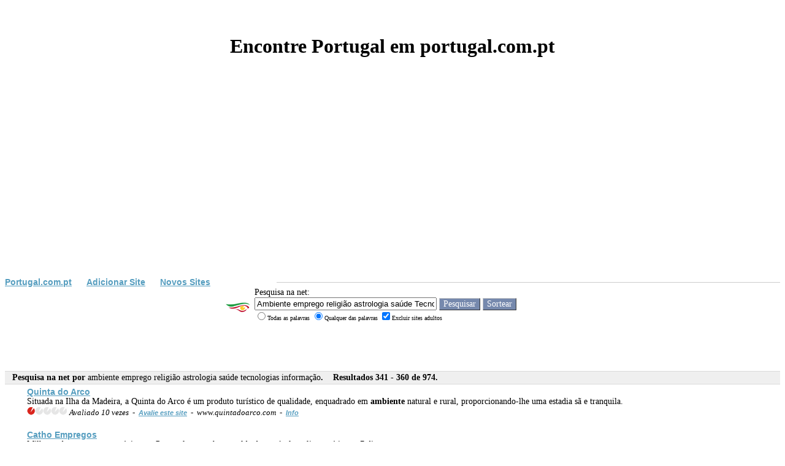

--- FILE ---
content_type: text/html
request_url: https://www.portugal.com.pt/default.asp?PagePosition=18&search=Ambiente+emprego+religi%E3o+astrologia+sa%FAde+Tecnologias+Informa%E7%E3o+&mode=qualquer&adulto=nao
body_size: 9325
content:



<html>
<head>

<meta name="description" content="Encontre Portugal em portugal.com.pt Pesquise em Portugal no portugal.com.pt ou adicione o seu site em Portugal (submissão instantânea e gratuita) ao directório e motor de busca portugal.com.pt .">
<meta name="keywords" content="Portugal, portugal, motor, busca, pesquisa, link, encontrar, pesquisar, sites, classificar, submissão, grátis, adicone, novo, motores de busca, www.portugal.com, lusofono, motor, motores busca pt, motores procura , adicionar site, português">

<meta name="verify-v1" content="P/c7XcBbrRroeGoZuSixWnZWfY6T7cb/i/L9FL1z+/U=" />
<meta http-equiv="content-type" content="text/html; charset=iso-8859-1">
<meta name="robots" content="index,follow">
<meta http-equiv="Content-Language" content="pt-PT">
<meta name="author" content="Encontre Portugal em portugal.com.pt">

	<meta name="viewport" content="width=device-width, height=device-height,, initial-scale=1, minimum-scale=1, maximum-scale=1, user-scalable=no" user-scalable="no" />
<link rel="shortcut icon" href="favicon.ico">

<base href="https://www.portugal.com.pt/"/>

<title>Encontre Portugal em portugal.com.pt - Pesquisa por: ambiente emprego religião astrologia saúde tecnologias informação</title>

<!-- Check the from is filled in correctly before submitting -->
<SCRIPT  language="JavaScript">
<!-- Hide from older browsers...
//Check the enquiry form is filled in correctly
function CheckForm () { 

	//If there is aproblem with the form then display an error
	if (document.frmInterSearch.search.value == "") {
msg = "\n\n\tIntroduza pelo menos uma palavra-chave."

alert(msg + "\n\n");

return false;
	}
	
	return true;
}

//Function to open pop up window
function openWin(theURL,winName,features) {
  	window.open(theURL,winName,'toolbar=0,location=0,status=0,menubar=0,scrollbars=0,resizable=0,width=350,height=330');
}
// -->
</script>
<SCRIPT>
<!--
var NE = (navigator.appName == "Netscape") ? 1 : 0;
if (NE) document.captureEvents(Event.DBLCLICK);
document.ondblclick = active;
function active() {
var buscapt = '';
buscapt  = (NE==0  && parseInt(navigator.appVersion)>=4) ? 
(document.selection.createRange().text) : (document.getSelection());
buscapt =escape(buscapt.replace(/(^\s+)|(\s+$)/g, '').replace(/\s{1,}/g,'+'));
if((buscapt.length>2) && (buscapt.length<16) && (buscapt!="Ambiente emprego religião astrologia saúde Tecnologias Informação ")){
portugal  = "/default.asp?mode=qualquer&submit=Pesquisar&adulto=nao&search=" + buscapt;
portugalcompt  = window.open(portugal + "", "_top");
setTimeout('portugalcompt.focus()', 100);
}}
//-->
</SCRIPT>


<style type="text/css">
<!--
td {
	font-family: Tahoma;
	font-size: 14px;
	font-style: normal;
	font-weight: normal;
	color: #000000;
	text-decoration: none;
}
a {
	font-family: verdana,arial,sans-serif;
	font-size: 14px;
	color: #559dbf;
	text-decoration: underline;
	font-weight: bold;
}
a:hover {
	font-family: verdana,arial,sans-serif;
	font-size: 14px;
	color: #559dbf;
	text-decoration: underline;
	font-weight: bold;
}
.text {
	font-family: Tahoma;
	font-size: 14px;
	font-style: normal;
	font-weight: normal;
	text-decoration: none;
}
.bold {
	font-family: Tahoma;
	font-size: 14px;
	font-style: bold;
	font-weight: normal;
	text-decoration: none;
}
.italic {
	font-family: Tahoma;
	font-size: 13px;
	font-style: italic;
	font-weight: normal;
	text-decoration: none;
}
.buttongrey {
	background-color: #7689AD;
	height: auto;
	width: auto;
	border-top: thin solid #CCCCCC;
	border-right: thin solid #333333;
	border-bottom: thin solid #333333;
	border-left: thin solid #CCCCCC;
	font-family: Tahoma;
	font-size: 14px;
	font-weight: normal;
	color: #FFFFFF;
	text-decoration: none;
}
-->
</style>

<style>
BODY { scrollbar-arrow-color: #FFFFFF; scrollbar-base-color: #7689AD; scrollbar-dark-shadow-color: #000000; scrollbar-face-color: #7689AD; scrollbar-highlight-color: #FFFFFF; scrollbar-shadow-color: #000000; }

</style>
<script data-ad-client="ca-pub-9792150841390233" async src="https://pagead2.googlesyndication.com/pagead/js/adsbygoogle.js"></script>
</head>

<body bgcolor="#FFffFF" text="#000000"  topmargin="0">

<div align="center" class="heading">
<br>
<br><font face=tahoma><h1>Encontre Portugal em portugal.com.pt</h1></font>


<br><br>

</div>
  <form method="get" name="frmInterSearch" action="/default.asp" onSubmit="return CheckForm();">
 
<table width="100%" border="0" cellspacing="0" cellpadding="0">
  <tr> 
    <td width="35%" rowspan="3"><strong><a href="/" rel="nofollow">Portugal.com.pt</a>&nbsp;&nbsp;&nbsp;&nbsp;&nbsp;&nbsp;<a href="/add_url_form.asp?new=site">Adicionar 
      Site</a>&nbsp;&nbsp;&nbsp;&nbsp;&nbsp;&nbsp;<a href="/default.asp?mode=new">Novos Sites</a></strong> </td>

    <td width="65%" height="6" ></td>
  </tr>
  <tr> 
    <td height="1" bgcolor="#CCCCCC" ></td>
  </tr>
  <tr> 
    <td height="5" ></td>
  </tr>
</table>
  <table cellpadding="0" cellspacing="0" width="90%" align="center">
    <tr> 
      <td height="61" width="30%" height="29" align="right" rowspan="3"><img src="/images/web_search.gif" align="absmiddle" alt="Encontre Portugal em portugal.com.pt - Pesquisa na net"> 
      </td>
      <td height="61"  align="right" rowspan="3">&nbsp;</td>
      <td class="text"  width="65%" valign="bottom"> Pesquisa na net: </td>
    </tr>
    <tr> 
      <td class="normal" height="2" width="70%"> 
<input type="TEXT" name="search" maxlength="50" size="35" value="Ambiente emprego religião astrologia saúde Tecnologias Informação ">
<input type="submit" value="Pesquisar" name="submit"  class="buttongrey">
<input type="submit" name="submit" value="Sortear"  class="buttongrey">
      </td>
    </tr>
    <tr> 
      <td class="text" height="29" width="70%" valign="top"><font size=1>
<input type="radio" name="mode" value="todas" >Todas as palavras 
<input type="radio" name="mode" value="qualquer"  CHECKED>Qualquer das palavras 
<INPUT type="checkbox" value="nao" name="adulto" checked>Excluir sites adultos
</td>
    </tr>
  </table></form>

<center><br>

</center><br><br>



<table cellSpacing="0" cellPadding="0" width="100%" border="0" id="table1" style="border-collapse: collapse" bordercolor="#111111">
<tr> 
<td colspan="2" vAlign="top" bgcolor="#FFFFFF"><table width="100%" border="0" cellpadding="0" cellspacing="0" bgcolor="#DADADA">
<tr> 
<td height="1"></td>
</tr>
 </table></td>
</tr>
<tr bgcolor="#EFEFEF"> 
<td height="20" colspan="2"><strong>&nbsp;&nbsp;

 	     Pesquisa na net por <span class="bold">ambiente emprego religião astrologia saúde tecnologias informação</span>. &nbsp;&nbsp;&nbsp;Resultados 341 - 360 de 974.
</strong></td>
</tr>
<tr> 
<td colspan="2" vAlign="top" bgcolor="#FFFFFF"><table width="100%" border="0" cellpadding="0" cellspacing="0" bgcolor="#DADADA">
<tr> 
<td height="1"></td>
</tr>
</table></td>
</tr>
</table>
	

	<table width="95%" border="0" cellspacing="1" cellpadding="1" align="center">
	 <tr>
	  <td class="text" valign=top align=left>
<script type="text/javascript" src="/preview.js"></script><link href="/preview_yellow.css" rel="stylesheet" type="text/css"><div id="popupdiv_top"><div id="top_top"></div><div id="top_bottom"></div></div><div id="popupdiv_bottom"><div id="bottom_top"></div><div id="bottom_bottom"></div></div>

<table border=0 width=100% cellspacing=1><tr><td class="text"><a href="/visitar.asp?SiteID=4304" target="_blank" rel="nofollow">Quinta do Arco</a>
<br>
Situada na Ilha da Madeira, a Quinta do Arco é um produto turístico de qualidade, enquadrado em <b>ambiente</b> natural e rural, proporcionando-lhe uma estadia sã e tranquila.
<br>
<span class="italic"><img src="/images/1_star_rating.gif" width="66" height="14" alt="1 pontos"> Avaliado 10 vezes&nbsp;&nbsp;-&nbsp;&nbsp;<a href="JavaScript:openWin('/avaliar.asp?SiteID=4304','rate_site')" style="font-size:11; font-style: italic;"  rel="nofollow">Avalie este site</a>&nbsp;&nbsp;-&nbsp;&nbsp;www.quintadoarco.com&nbsp;&nbsp;-&nbsp;&nbsp;<a href="/informacoes.asp?siteid=4304" style="font-size:11; font-style: italic;">Info</a></span>
<br><br></td></tr></table>
<table border=0 width=100% cellspacing=1><tr><td class="text"><a href="/visitar.asp?SiteID=6950" target="_blank" rel="nofollow">Catho <b>Emprego</b>s</a>
<br>
Milhares de <b>emprego</b>s e estágios em Portugal, preencha o molde de currículo onlin e grátis por 7 dias.
<br>
<span class="italic"><img src="/images/1_star_rating.gif" width="66" height="14" alt="1 pontos"> Avaliado 10 vezes&nbsp;&nbsp;-&nbsp;&nbsp;<a href="JavaScript:openWin('/avaliar.asp?SiteID=6950','rate_site')" style="font-size:11; font-style: italic;"  rel="nofollow">Avalie este site</a>&nbsp;&nbsp;-&nbsp;&nbsp;www.empregosportugalpt.rg3.net&nbsp;&nbsp;-&nbsp;&nbsp;<a href="/informacoes.asp?siteid=6950" style="font-size:11; font-style: italic;">Info</a></span>
<br><br></td></tr></table>
<table border=0 width=100% cellspacing=1><tr><td class="text"><a href="/visitar.asp?SiteID=14373" target="_blank" rel="nofollow">Portal HACCP - Portal de Segurança Alimentar</a>
<br>
O Portal HACCP é o primeiro portal sobre segurança alimentar e pretende centralizar toda a <b>informação</b> necessária ao bom funcionamento do sector alimentar. Legislação, Conteudos, Regulamentos,Normas...
<br>
<span class="italic"><img src="/images/1_star_rating.gif" width="66" height="14" alt="1 pontos"> Avaliado 10 vezes&nbsp;&nbsp;-&nbsp;&nbsp;<a href="JavaScript:openWin('/avaliar.asp?SiteID=14373','rate_site')" style="font-size:11; font-style: italic;"  rel="nofollow">Avalie este site</a>&nbsp;&nbsp;-&nbsp;&nbsp;www.segurancalimentar.com&nbsp;&nbsp;-&nbsp;&nbsp;<a href="/informacoes.asp?siteid=14373" style="font-size:11; font-style: italic;">Info</a></span>
<br><br></td></tr></table>
<table border=0 width=100% cellspacing=1><tr><td class="text"><a href="/visitar.asp?SiteID=11534" target="_blank" rel="nofollow">Forum - Portal HACCP - Portal de Segurança Aliment</a>
<br>
Este fórum foi criado com o intuito de debater todos e quaisquer assuntos no âmbito da Segurança Alimentar. 
<br>
<span class="italic"><img src="/images/1_star_rating.gif" width="66" height="14" alt="1 pontos"> Avaliado 7 vezes&nbsp;&nbsp;-&nbsp;&nbsp;<a href="JavaScript:openWin('/avaliar.asp?SiteID=11534','rate_site')" style="font-size:11; font-style: italic;"  rel="nofollow">Avalie este site</a>&nbsp;&nbsp;-&nbsp;&nbsp;www.segurancalimentar.com/phpbb/index.php&nbsp;&nbsp;-&nbsp;&nbsp;<a href="/informacoes.asp?siteid=11534" style="font-size:11; font-style: italic;">Info</a></span>
<br><br></td></tr></table>
<table border=0 width=100% cellspacing=1><tr><td class="text"><a href="/visitar.asp?SiteID=21784" target="_blank" rel="nofollow">La Pizza Loca - Rodizio de Pizzas e Massas</a>
<br>
O Restaurante La Pizza Loca - Rodizio de Pizzas e Massas está situado em Vilamoura, no Algarve. Um serviço rápido e variado, um <b>ambiente</b> muito festivo, para festejos de grupos, jantares romanticos,etc
<br>
<span class="italic"><img src="/images/1_star_rating.gif" width="66" height="14" alt="1 pontos"> Avaliado 7 vezes&nbsp;&nbsp;-&nbsp;&nbsp;<a href="JavaScript:openWin('/avaliar.asp?SiteID=21784','rate_site')" style="font-size:11; font-style: italic;"  rel="nofollow">Avalie este site</a>&nbsp;&nbsp;-&nbsp;&nbsp;www.lapizzaloca.pt&nbsp;&nbsp;-&nbsp;&nbsp;<a href="/informacoes.asp?siteid=21784" style="font-size:11; font-style: italic;">Info</a></span>
<br><br></td></tr></table>
<table border=0 width=100% cellspacing=1><tr><td class="text"><a href="/visitar.asp?SiteID=6115" target="_blank" rel="nofollow">Quinta da Azenha, Actividades Hoteleiras, Lda.</a>
<br>
Com capacidade para 1200 pessoas, a Quinta da Azenha dispõe de várias salas decoradas de forma a proporcionar o <b>ambiente</b> que desejar.
<br>
<span class="italic"><img src="/images/1_star_rating.gif" width="66" height="14" alt="1 pontos"> Avaliado 6 vezes&nbsp;&nbsp;-&nbsp;&nbsp;<a href="JavaScript:openWin('/avaliar.asp?SiteID=6115','rate_site')" style="font-size:11; font-style: italic;"  rel="nofollow">Avalie este site</a>&nbsp;&nbsp;-&nbsp;&nbsp;www.quintadazenha.pt/&nbsp;&nbsp;-&nbsp;&nbsp;<a href="/informacoes.asp?siteid=6115" style="font-size:11; font-style: italic;">Info</a></span>
<br><br></td></tr></table>
<table border=0 width=100% cellspacing=1><tr><td class="text"><a href="/visitar.asp?SiteID=12148" target="_blank" rel="nofollow">RECRUTAMOS COMERCIAIS TELECOMUNICAÇÕES PORTO</a>
<br>
Recrutamos Comerciais Para Entrada imediata para Empresa do Grupo Sonaecom. Oferecemos Contrato de Trabalho, todas as regalias,Base + Prémios, optimo <b>Ambiente</b> trabalho, 17 anos ao 50 anos.FULL-TIME 
<br>
<span class="italic"><img src="/images/1_star_rating.gif" width="66" height="14" alt="1 pontos"> Avaliado 4 vezes&nbsp;&nbsp;-&nbsp;&nbsp;<a href="JavaScript:openWin('/avaliar.asp?SiteID=12148','rate_site')" style="font-size:11; font-style: italic;"  rel="nofollow">Avalie este site</a>&nbsp;&nbsp;-&nbsp;&nbsp;www.eusei.com/pessoal/empregocomercial_.html&nbsp;&nbsp;-&nbsp;&nbsp;<a href="/informacoes.asp?siteid=12148" style="font-size:11; font-style: italic;">Info</a></span>
<br><br></td></tr></table>
<table border=0 width=100% cellspacing=1><tr><td class="text"><a href="/visitar.asp?SiteID=28597" target="_blank" rel="nofollow">ABC das Empresas – Panda Empresas – Directório de </a>
<br>
O ABC de Empresas. Finalmente um site de empresas para todos nós. Procurar Empresas e Publicitar Empresas Grátis. Destaques Publicitários. Criação de Logótipos e Criação de Sites para Empresas. Jogos.
<br>
<span class="italic"><img src="/images/1_star_rating.gif" width="66" height="14" alt="1 pontos"> Avaliado 4 vezes&nbsp;&nbsp;-&nbsp;&nbsp;<a href="JavaScript:openWin('/avaliar.asp?SiteID=28597','rate_site')" style="font-size:11; font-style: italic;"  rel="nofollow">Avalie este site</a>&nbsp;&nbsp;-&nbsp;&nbsp;www.pandaempresas.com&nbsp;&nbsp;-&nbsp;&nbsp;<a href="/informacoes.asp?siteid=28597" style="font-size:11; font-style: italic;">Info</a></span>
<br><br></td></tr></table>
<table border=0 width=100% cellspacing=1><tr><td class="text"><a href="/visitar.asp?SiteID=4924" target="_blank" rel="nofollow">Contra a homofobia</a>
<br>
Página de <b>informação</b> e denúncia contra a homofobia
<br>
<span class="italic"><img src="/images/1_star_rating.gif" width="66" height="14" alt="1 pontos"> Avaliado 3 vezes&nbsp;&nbsp;-&nbsp;&nbsp;<a href="JavaScript:openWin('/avaliar.asp?SiteID=4924','rate_site')" style="font-size:11; font-style: italic;"  rel="nofollow">Avalie este site</a>&nbsp;&nbsp;-&nbsp;&nbsp;homepage.oninet.pt/048nbr/index.html&nbsp;&nbsp;-&nbsp;&nbsp;<a href="/informacoes.asp?siteid=4924" style="font-size:11; font-style: italic;">Info</a></span>
<br><br></td></tr></table>
<table border=0 width=100% cellspacing=1><tr><td class="text"><a href="/visitar.asp?SiteID=10636" target="_blank" rel="nofollow">Memorandum - Negócios e Economia Informática</a>
<br>
Memorandum - Soluções de gestào documental que integram informaçào de imprensa, rádio, televisào e internet numa plataforma única, acessível através de software personalizado ou de internet. - Negócios e Economia Informática
<br>
<span class="italic"><img src="/images/1_star_rating.gif" width="66" height="14" alt="1 pontos"> Avaliado 3 vezes&nbsp;&nbsp;-&nbsp;&nbsp;<a href="JavaScript:openWin('/avaliar.asp?SiteID=10636','rate_site')" style="font-size:11; font-style: italic;"  rel="nofollow">Avalie este site</a>&nbsp;&nbsp;-&nbsp;&nbsp;www.memorandum.pt&nbsp;&nbsp;-&nbsp;&nbsp;<a href="/informacoes.asp?siteid=10636" style="font-size:11; font-style: italic;">Info</a></span>
<br><br></td></tr></table>
<table border=0 width=100% cellspacing=1><tr><td class="text"><a href="/visitar.asp?SiteID=5535" target="_blank" rel="nofollow">Ficção na Ciência e na <b>Religião</b></a>
<br>
Ficção na Ciência e na <b>Religião</b> - Vários assuntos sobre o Universo
<br>
<span class="italic"><img src="/images/1_star_rating.gif" width="66" height="14" alt="1 pontos"> Avaliado 2 vezes&nbsp;&nbsp;-&nbsp;&nbsp;<a href="JavaScript:openWin('/avaliar.asp?SiteID=5535','rate_site')" style="font-size:11; font-style: italic;"  rel="nofollow">Avalie este site</a>&nbsp;&nbsp;-&nbsp;&nbsp;edu-silva.com/&nbsp;&nbsp;-&nbsp;&nbsp;<a href="/informacoes.asp?siteid=5535" style="font-size:11; font-style: italic;">Info</a></span>
<br><br></td></tr></table>
<table border=0 width=100% cellspacing=1><tr><td class="text"><a href="/visitar.asp?SiteID=20922" target="_blank" rel="nofollow">anuncios <b>emprego</b></a>
<br>
Anúncios de <b>emprego</b>, imóveis, veículos e muito mais
<br>
<span class="italic"><img src="/images/1_star_rating.gif" width="66" height="14" alt="1 pontos"> Avaliado 2 vezes&nbsp;&nbsp;-&nbsp;&nbsp;<a href="JavaScript:openWin('/avaliar.asp?SiteID=20922','rate_site')" style="font-size:11; font-style: italic;"  rel="nofollow">Avalie este site</a>&nbsp;&nbsp;-&nbsp;&nbsp;www.adoos.pt&nbsp;&nbsp;-&nbsp;&nbsp;<a href="/informacoes.asp?siteid=20922" style="font-size:11; font-style: italic;">Info</a></span>
<br><br></td></tr></table>
<table border=0 width=100% cellspacing=1><tr><td class="text"><a href="/visitar.asp?SiteID=18210" target="_blank" rel="nofollow">cantamebocaina</a>
<br>
video audio, <b>saúde</b>, video, audio, marketing, canta, encanta,voz, canta-mebocaina,garganta,voz rouca, rouquidão,canta mebocaina,  publicidade, grito, mebocaina,
<br>
<span class="italic"><img src="/images/1_star_rating.gif" width="66" height="14" alt="1 pontos"> Avaliado 1 vezes&nbsp;&nbsp;-&nbsp;&nbsp;<a href="JavaScript:openWin('/avaliar.asp?SiteID=18210','rate_site')" style="font-size:11; font-style: italic;"  rel="nofollow">Avalie este site</a>&nbsp;&nbsp;-&nbsp;&nbsp;cantamebocaina.blogspot.com/&nbsp;&nbsp;-&nbsp;&nbsp;<a href="/informacoes.asp?siteid=18210" style="font-size:11; font-style: italic;">Info</a></span>
<br><br></td></tr></table>
<table border=0 width=100% cellspacing=1><tr><td class="text"><a href="/visitar.asp?SiteID=38657" target="_blank" rel="nofollow">Portal Phoenix</a>
<br>
O seu Portal de serviços e entretenimentos gratuitos!
<br>
<span class="italic"><img src="/images/1_star_rating.gif" width="66" height="14" alt="1 pontos"> Avaliado 1 vezes&nbsp;&nbsp;-&nbsp;&nbsp;<a href="JavaScript:openWin('/avaliar.asp?SiteID=38657','rate_site')" style="font-size:11; font-style: italic;"  rel="nofollow">Avalie este site</a>&nbsp;&nbsp;-&nbsp;&nbsp;portalphoenix.webng.com&nbsp;&nbsp;-&nbsp;&nbsp;<a href="/informacoes.asp?siteid=38657" style="font-size:11; font-style: italic;">Info</a></span>
<br><br></td></tr></table>
<table border=0 width=100% cellspacing=1><tr><td class="text"><a href="/visitar.asp?SiteID=10650" target="_blank" rel="nofollow">Imokapa - Braga Negócios e Economia;Software Setores</a>
<br>
Imokapa - Portal do comércio da cidade de Braga. Representa as lojas comerciais situadas no centro da cidade. - Braga Negócios e Economia;Software Setores
<br>
<span class="italic"><img src="/images/0_star_rating.gif" width="66" height="14" alt="0 pontos"> Avaliado 5 vezes&nbsp;&nbsp;-&nbsp;&nbsp;<a href="JavaScript:openWin('/avaliar.asp?SiteID=10650','rate_site')" style="font-size:11; font-style: italic;"  rel="nofollow">Avalie este site</a>&nbsp;&nbsp;-&nbsp;&nbsp;www.imokapa.com&nbsp;&nbsp;-&nbsp;&nbsp;<a href="/informacoes.asp?siteid=10650" style="font-size:11; font-style: italic;">Info</a></span>
<br><br></td></tr></table>
<table border=0 width=100% cellspacing=1><tr><td class="text"><a href="/visitar.asp?SiteID=6430" target="_blank" rel="nofollow">A 67/98 – Controlo e Formação em Qualidade Aliment</a>
<br>
A 67/98 – Controlo e Formação em Qualidade Alimentar, Lda foi fundada em 2001. Somos uma empresa de prestação de serviços de consultoria, apoio técnico e formação para empresas
<br>
<span class="italic"><img src="/images/0_star_rating.gif" width="66" height="14" alt="0 pontos"> Avaliado 4 vezes&nbsp;&nbsp;-&nbsp;&nbsp;<a href="JavaScript:openWin('/avaliar.asp?SiteID=6430','rate_site')" style="font-size:11; font-style: italic;"  rel="nofollow">Avalie este site</a>&nbsp;&nbsp;-&nbsp;&nbsp;www.67-98.com&nbsp;&nbsp;-&nbsp;&nbsp;<a href="/informacoes.asp?siteid=6430" style="font-size:11; font-style: italic;">Info</a></span>
<br><br></td></tr></table>
<table border=0 width=100% cellspacing=1><tr><td class="text"><a href="/visitar.asp?SiteID=7391" target="_blank" rel="nofollow">Óleotorres-Recolha oleos vegetais alimentares</a>
<br>
Óleotorres, licenciada pelo Instituto dos Residuos,  faz recolha, reciclagem e tratamento de óleos  vegetais e alimentares usados.
<br>
<span class="italic"><img src="/images/0_star_rating.gif" width="66" height="14" alt="0 pontos"> Avaliado 3 vezes&nbsp;&nbsp;-&nbsp;&nbsp;<a href="JavaScript:openWin('/avaliar.asp?SiteID=7391','rate_site')" style="font-size:11; font-style: italic;"  rel="nofollow">Avalie este site</a>&nbsp;&nbsp;-&nbsp;&nbsp;www.oleotorres.pt&nbsp;&nbsp;-&nbsp;&nbsp;<a href="/informacoes.asp?siteid=7391" style="font-size:11; font-style: italic;">Info</a></span>
<br><br></td></tr></table>
<table border=0 width=100% cellspacing=1><tr><td class="text"><a href="/visitar.asp?SiteID=40976" target="_blank" rel="nofollow">pharmaceutico</a>
<br>
saude
<br>
<span class="italic"><img src="/images/0_star_rating.gif" width="66" height="14" alt="0 pontos"> Avaliado 3 vezes&nbsp;&nbsp;-&nbsp;&nbsp;<a href="JavaScript:openWin('/avaliar.asp?SiteID=40976','rate_site')" style="font-size:11; font-style: italic;"  rel="nofollow">Avalie este site</a>&nbsp;&nbsp;-&nbsp;&nbsp;pharmaceutico.wordpress.com/&nbsp;&nbsp;-&nbsp;&nbsp;<a href="/informacoes.asp?siteid=40976" style="font-size:11; font-style: italic;">Info</a></span>
<br><br></td></tr></table>
<table border=0 width=100% cellspacing=1><tr><td class="text"><a href="/visitar.asp?SiteID=11406" target="_blank" rel="nofollow">Ansiães Aventura</a>
<br>
Blog dedicado ao <b>Ambiente</b>, Turismo e Aventura (particularmente ao BTT) em Carrazeda de Ansiães, Trás os Montes 
<br>
<span class="italic"><img src="/images/0_star_rating.gif" width="66" height="14" alt="0 pontos"> Avaliado 1 vezes&nbsp;&nbsp;-&nbsp;&nbsp;<a href="JavaScript:openWin('/avaliar.asp?SiteID=11406','rate_site')" style="font-size:11; font-style: italic;"  rel="nofollow">Avalie este site</a>&nbsp;&nbsp;-&nbsp;&nbsp;ansiaes-aventura.blogspot.com/&nbsp;&nbsp;-&nbsp;&nbsp;<a href="/informacoes.asp?siteid=11406" style="font-size:11; font-style: italic;">Info</a></span>
<br><br></td></tr></table>
<table border=0 width=100% cellspacing=1><tr><td class="text"><a href="/visitar.asp?SiteID=13638" target="_blank" rel="nofollow">Bioquimica</a>
<br>
Página dedicada à ciência, principalmente à área da bioquímica incluída nas análises clínicas e na <b>saúde</b>.
<br>
<span class="italic"><img src="/images/0_star_rating.gif" width="66" height="14" alt="0 pontos"> Avaliado 1 vezes&nbsp;&nbsp;-&nbsp;&nbsp;<a href="JavaScript:openWin('/avaliar.asp?SiteID=13638','rate_site')" style="font-size:11; font-style: italic;"  rel="nofollow">Avalie este site</a>&nbsp;&nbsp;-&nbsp;&nbsp;bioquimica.blog.com&nbsp;&nbsp;-&nbsp;&nbsp;<a href="/informacoes.asp?siteid=13638" style="font-size:11; font-style: italic;">Info</a></span>
<br><br></td></tr></table>
	    </td>
<td align=center>
<br>



</td>

	  </tr>
	</table>
	<table width="100%" border="0" cellspacing="0" cellpadding="0" align="center">
 	  <tr>
 	    <td>
<table width="100%" border="0" cellpadding="0" cellspacing="0">
  <tr>
    <td width="50%" align="center"  class="text">
Página de Resultados:&nbsp;&nbsp;
 <a href="default.asp?PagePosition=17&search=ambiente+emprego+religi%E3o+astrologia+sa%FAde+tecnologias+informa%E7%E3o&mode=qualquer&adulto=nao" target="_self">&lt;&lt;&nbsp;Anterior</a>&nbsp; 
     &nbsp;<a href="default.asp?PagePosition=1&search=ambiente+emprego+religi%E3o+astrologia+sa%FAde+tecnologias+informa%E7%E3o&mode=qualquer&adulto=nao" target="_self">1</a>&nbsp; 
     &nbsp;<a href="default.asp?PagePosition=2&search=ambiente+emprego+religi%E3o+astrologia+sa%FAde+tecnologias+informa%E7%E3o&mode=qualquer&adulto=nao" target="_self">2</a>&nbsp; 
     &nbsp;<a href="default.asp?PagePosition=3&search=ambiente+emprego+religi%E3o+astrologia+sa%FAde+tecnologias+informa%E7%E3o&mode=qualquer&adulto=nao" target="_self">3</a>&nbsp; 
     &nbsp;<a href="default.asp?PagePosition=4&search=ambiente+emprego+religi%E3o+astrologia+sa%FAde+tecnologias+informa%E7%E3o&mode=qualquer&adulto=nao" target="_self">4</a>&nbsp; 
     &nbsp;<a href="default.asp?PagePosition=5&search=ambiente+emprego+religi%E3o+astrologia+sa%FAde+tecnologias+informa%E7%E3o&mode=qualquer&adulto=nao" target="_self">5</a>&nbsp; 
     &nbsp;<a href="default.asp?PagePosition=6&search=ambiente+emprego+religi%E3o+astrologia+sa%FAde+tecnologias+informa%E7%E3o&mode=qualquer&adulto=nao" target="_self">6</a>&nbsp; 
     &nbsp;<a href="default.asp?PagePosition=7&search=ambiente+emprego+religi%E3o+astrologia+sa%FAde+tecnologias+informa%E7%E3o&mode=qualquer&adulto=nao" target="_self">7</a>&nbsp; 
     &nbsp;<a href="default.asp?PagePosition=8&search=ambiente+emprego+religi%E3o+astrologia+sa%FAde+tecnologias+informa%E7%E3o&mode=qualquer&adulto=nao" target="_self">8</a>&nbsp; 
     &nbsp;<a href="default.asp?PagePosition=9&search=ambiente+emprego+religi%E3o+astrologia+sa%FAde+tecnologias+informa%E7%E3o&mode=qualquer&adulto=nao" target="_self">9</a>&nbsp; 
     &nbsp;<a href="default.asp?PagePosition=10&search=ambiente+emprego+religi%E3o+astrologia+sa%FAde+tecnologias+informa%E7%E3o&mode=qualquer&adulto=nao" target="_self">10</a>&nbsp; 
     &nbsp;<a href="default.asp?PagePosition=11&search=ambiente+emprego+religi%E3o+astrologia+sa%FAde+tecnologias+informa%E7%E3o&mode=qualquer&adulto=nao" target="_self">11</a>&nbsp; 
     &nbsp;<a href="default.asp?PagePosition=12&search=ambiente+emprego+religi%E3o+astrologia+sa%FAde+tecnologias+informa%E7%E3o&mode=qualquer&adulto=nao" target="_self">12</a>&nbsp; 
     &nbsp;<a href="default.asp?PagePosition=13&search=ambiente+emprego+religi%E3o+astrologia+sa%FAde+tecnologias+informa%E7%E3o&mode=qualquer&adulto=nao" target="_self">13</a>&nbsp; 
     &nbsp;<a href="default.asp?PagePosition=14&search=ambiente+emprego+religi%E3o+astrologia+sa%FAde+tecnologias+informa%E7%E3o&mode=qualquer&adulto=nao" target="_self">14</a>&nbsp; 
     &nbsp;<a href="default.asp?PagePosition=15&search=ambiente+emprego+religi%E3o+astrologia+sa%FAde+tecnologias+informa%E7%E3o&mode=qualquer&adulto=nao" target="_self">15</a>&nbsp; 
     &nbsp;<a href="default.asp?PagePosition=16&search=ambiente+emprego+religi%E3o+astrologia+sa%FAde+tecnologias+informa%E7%E3o&mode=qualquer&adulto=nao" target="_self">16</a>&nbsp; 
     &nbsp;<a href="default.asp?PagePosition=17&search=ambiente+emprego+religi%E3o+astrologia+sa%FAde+tecnologias+informa%E7%E3o&mode=qualquer&adulto=nao" target="_self">17</a>&nbsp; 
     18
     &nbsp;<a href="default.asp?PagePosition=19&search=ambiente+emprego+religi%E3o+astrologia+sa%FAde+tecnologias+informa%E7%E3o&mode=qualquer&adulto=nao" target="_self">19</a>&nbsp; 
     &nbsp;<a href="default.asp?PagePosition=20&search=ambiente+emprego+religi%E3o+astrologia+sa%FAde+tecnologias+informa%E7%E3o&mode=qualquer&adulto=nao" target="_self">20</a>&nbsp; 
     &nbsp;<a href="default.asp?PagePosition=21&search=ambiente+emprego+religi%E3o+astrologia+sa%FAde+tecnologias+informa%E7%E3o&mode=qualquer&adulto=nao" target="_self">21</a>&nbsp; 
     &nbsp;<a href="default.asp?PagePosition=22&search=ambiente+emprego+religi%E3o+astrologia+sa%FAde+tecnologias+informa%E7%E3o&mode=qualquer&adulto=nao" target="_self">22</a>&nbsp; 
     &nbsp;<a href="default.asp?PagePosition=23&search=ambiente+emprego+religi%E3o+astrologia+sa%FAde+tecnologias+informa%E7%E3o&mode=qualquer&adulto=nao" target="_self">23</a>&nbsp; 
     &nbsp;<a href="default.asp?PagePosition=24&search=ambiente+emprego+religi%E3o+astrologia+sa%FAde+tecnologias+informa%E7%E3o&mode=qualquer&adulto=nao" target="_self">24</a>&nbsp; 
     &nbsp;<a href="default.asp?PagePosition=25&search=ambiente+emprego+religi%E3o+astrologia+sa%FAde+tecnologias+informa%E7%E3o&mode=qualquer&adulto=nao" target="_self">25</a>&nbsp; 
     &nbsp;<a href="default.asp?PagePosition=26&search=ambiente+emprego+religi%E3o+astrologia+sa%FAde+tecnologias+informa%E7%E3o&mode=qualquer&adulto=nao" target="_self">26</a>&nbsp; 
     &nbsp;<a href="default.asp?PagePosition=27&search=ambiente+emprego+religi%E3o+astrologia+sa%FAde+tecnologias+informa%E7%E3o&mode=qualquer&adulto=nao" target="_self">27</a>&nbsp; 
     &nbsp;<a href="default.asp?PagePosition=28&search=ambiente+emprego+religi%E3o+astrologia+sa%FAde+tecnologias+informa%E7%E3o&mode=qualquer&adulto=nao" target="_self">28</a>&nbsp; 
     &nbsp;<a href="default.asp?PagePosition=29&search=ambiente+emprego+religi%E3o+astrologia+sa%FAde+tecnologias+informa%E7%E3o&mode=qualquer&adulto=nao" target="_self">29</a>&nbsp; 
     &nbsp;<a href="default.asp?PagePosition=30&search=ambiente+emprego+religi%E3o+astrologia+sa%FAde+tecnologias+informa%E7%E3o&mode=qualquer&adulto=nao" target="_self">30</a>&nbsp; 
     &nbsp;<a href="default.asp?PagePosition=31&search=ambiente+emprego+religi%E3o+astrologia+sa%FAde+tecnologias+informa%E7%E3o&mode=qualquer&adulto=nao" target="_self">31</a>&nbsp; 
     &nbsp;<a href="default.asp?PagePosition=32&search=ambiente+emprego+religi%E3o+astrologia+sa%FAde+tecnologias+informa%E7%E3o&mode=qualquer&adulto=nao" target="_self">32</a>&nbsp; 
     &nbsp;<a href="default.asp?PagePosition=33&search=ambiente+emprego+religi%E3o+astrologia+sa%FAde+tecnologias+informa%E7%E3o&mode=qualquer&adulto=nao" target="_self">33</a>&nbsp; 
     &nbsp;<a href="default.asp?PagePosition=34&search=ambiente+emprego+religi%E3o+astrologia+sa%FAde+tecnologias+informa%E7%E3o&mode=qualquer&adulto=nao" target="_self">34</a>&nbsp; 
     &nbsp;<a href="default.asp?PagePosition=35&search=ambiente+emprego+religi%E3o+astrologia+sa%FAde+tecnologias+informa%E7%E3o&mode=qualquer&adulto=nao" target="_self">35</a>&nbsp; 
     &nbsp;<a href="default.asp?PagePosition=36&search=ambiente+emprego+religi%E3o+astrologia+sa%FAde+tecnologias+informa%E7%E3o&mode=qualquer&adulto=nao" target="_self">36</a>&nbsp; 
     &nbsp;<a href="default.asp?PagePosition=37&search=ambiente+emprego+religi%E3o+astrologia+sa%FAde+tecnologias+informa%E7%E3o&mode=qualquer&adulto=nao" target="_self">37</a>&nbsp; 
     &nbsp;<a href="default.asp?PagePosition=38&search=ambiente+emprego+religi%E3o+astrologia+sa%FAde+tecnologias+informa%E7%E3o&mode=qualquer&adulto=nao" target="_self">38</a>&nbsp; 
     &nbsp;<a href="default.asp?PagePosition=39&search=ambiente+emprego+religi%E3o+astrologia+sa%FAde+tecnologias+informa%E7%E3o&mode=qualquer&adulto=nao" target="_self">39</a>&nbsp; 
     &nbsp;<a href="default.asp?PagePosition=40&search=ambiente+emprego+religi%E3o+astrologia+sa%FAde+tecnologias+informa%E7%E3o&mode=qualquer&adulto=nao" target="_self">40</a>&nbsp; 
     &nbsp;<a href="default.asp?PagePosition=41&search=ambiente+emprego+religi%E3o+astrologia+sa%FAde+tecnologias+informa%E7%E3o&mode=qualquer&adulto=nao" target="_self">41</a>&nbsp; 
     &nbsp;<a href="default.asp?PagePosition=42&search=ambiente+emprego+religi%E3o+astrologia+sa%FAde+tecnologias+informa%E7%E3o&mode=qualquer&adulto=nao" target="_self">42</a>&nbsp; 
     &nbsp;<a href="default.asp?PagePosition=43&search=ambiente+emprego+religi%E3o+astrologia+sa%FAde+tecnologias+informa%E7%E3o&mode=qualquer&adulto=nao" target="_self">43</a>&nbsp; 
     &nbsp;<a href="default.asp?PagePosition=44&search=ambiente+emprego+religi%E3o+astrologia+sa%FAde+tecnologias+informa%E7%E3o&mode=qualquer&adulto=nao" target="_self">44</a>&nbsp; 
     &nbsp;<a href="default.asp?PagePosition=45&search=ambiente+emprego+religi%E3o+astrologia+sa%FAde+tecnologias+informa%E7%E3o&mode=qualquer&adulto=nao" target="_self">45</a>&nbsp; 
     &nbsp;<a href="default.asp?PagePosition=46&search=ambiente+emprego+religi%E3o+astrologia+sa%FAde+tecnologias+informa%E7%E3o&mode=qualquer&adulto=nao" target="_self">46</a>&nbsp; 
     &nbsp;<a href="default.asp?PagePosition=47&search=ambiente+emprego+religi%E3o+astrologia+sa%FAde+tecnologias+informa%E7%E3o&mode=qualquer&adulto=nao" target="_self">47</a>&nbsp; 
     &nbsp;<a href="default.asp?PagePosition=48&search=ambiente+emprego+religi%E3o+astrologia+sa%FAde+tecnologias+informa%E7%E3o&mode=qualquer&adulto=nao" target="_self">48</a>&nbsp; 
     &nbsp;<a href="default.asp?PagePosition=49&search=ambiente+emprego+religi%E3o+astrologia+sa%FAde+tecnologias+informa%E7%E3o&mode=qualquer&adulto=nao" target="_self">49</a>&nbsp; 
&nbsp;<a href="default.asp?PagePosition=19&search=ambiente+emprego+religi%E3o+astrologia+sa%FAde+tecnologias+informa%E7%E3o&mode=qualquer&adulto=nao" target="_self">Próximo&nbsp;&gt;&gt;</a>
</td>
</tr>
</table>
</td>
</tr>
</table>
<br>
<!-- SiteSearch Google --><center>
<table border="0" bgcolor="#ffffff" width="50%">
<tr><td nowrap="nowrap" valign="top" align="left" height="32">

</td>
<td nowrap="nowrap">
<script async src='https://cse.google.com/cse.js?cx=partner-pub-9792150841390233:fgroc9torus'></script><div class="gcse-searchbox-only"></div>
</td></tr>
</table>
</center>
<!-- SiteSearch Google -->
	 

<table width="100%" border="0" cellspacing="0" cellpadding="0">
  <tr> 
    <td width="40%" rowspan="3"><strong><a href="/" rel="nofollow">Portugal.com.pt</a>&nbsp;&nbsp;&nbsp;&nbsp;&nbsp;&nbsp;<a href="/add_url_form.asp?new=site" rel="nofollow">Adicionar 
      Site</a>&nbsp;&nbsp;&nbsp;&nbsp;&nbsp;&nbsp;<a href="/default.asp?mode=new" rel="nofollow">Novos Sites</a></strong> </td>
    <td width="728" height="6" ></td>
  </tr>
  <tr> 
    <td height="1" >
<table cellSpacing="0" cellPadding="0" width="100%" border="0" id="table1" style="border-collapse: collapse" bordercolor="#111111">
  <tr> 
    <td width="100%" colspan="2" vAlign="top" bgcolor="#FFFFFF"><table width="100%" border="0" cellpadding="0" cellspacing="0" bgcolor="#DADADA">
<tr> 
<td height="1"></td>
</tr>
      </table></td>

  </tr>
  <tr bgcolor="#EFEFEF"> 
    <td height="20" colspan="2">
</td>
  </tr>
  <tr> 
    <td colspan="2" vAlign="top" bgcolor="#FFFFFF">

<table width="100%" border="0" cellpadding="0" cellspacing="0" bgcolor="#DADADA">
<tr> 
<td height="1"></td>
</tr>
</table></td>
</tr>
</table>
</td>
</tr>
<tr> 
<td height="5" ></td>
</tr>
</table>
<div align="center">
<center>

<br>

<br><br>

<table cellSpacing="0" cellPadding="2" width="100%" border="0" id="table1" style="border-collapse: collapse" bordercolor="#111111">
	<tr>
<td width="100%" colSpan="2">
<p align="center">

<div align="center">
	<center>
	<table id="table1" style="border-collapse: collapse" borderColor="#111111" cellSpacing="0" cellPadding="2" width="100%" border="0">
<tr>
<td width="636" colSpan="2" style="font-family: Tahoma; font-size: 14px; font-style: normal; font-weight: normal; color: #000000; text-decoration: none">
<p align="center">&nbsp;</p>
<div align="center">
	<center>
	<table id="table2" style="border-collapse: collapse" cellSpacing="0" cellPadding="0" border="0">
<tr>
<td width="100%" style="font-family: Tahoma; font-size: 14px; font-style: normal; font-weight: normal; color: #000000; text-decoration: none">
<p align="center"><font face="Verdana"><a href="/">
<img height="35" alt="portugal.com.pt - directório temático" src="/images/web_search.gif" width="45" align="absMiddle" border="0"></a>&nbsp;&nbsp;&nbsp;
<br>
</font><strong><font color="#616161" size="2">
Organização por temas<br>
&nbsp;</font></strong></td>
</tr>
	</table>
	</center></div>
</td>
</tr>
<tr>
<td vAlign="top" width="50%" bgColor="#ffffff" style="font-family: Tahoma; font-size: 14px; font-style: normal; font-weight: normal; color: #000000; text-decoration: none">
<b>
<a href="/directorio/arte_e_cultura/">
<font color="#616161">Arte e Cultura</font></a></b><br>
<a href="/directorio/arte_e_cultura/museus/">
Museus</a>,
<a href="/directorio/arte_e_cultura/agendas_culturais/">
Agendas Culturais</a>,
<a href="/directorio/arte_e_cultura/fotografia/">
Fotografia</a>,
<a href="/directorio/arte_e_cultura/musica/">
Música</a>,&nbsp;<a href="/directorio/arte_e_cultura/teatro/">Teatro</a>,
<a href="/directorio/arte_e_cultura/cinema/">
Cinema</a>,
<a href="/directorio/arte_e_cultura/literatura/">
Literatura</a>,
<a href="/directorio/arte_e_cultura/monumentos/">
Monumentos</a>
<p><b>
<a href="/directorio/ciencias/">
<font color="#616161">Ciências</font></a></b><br>
<a href="/directorio/ciencias/filosofia/">
Filosofia</a>,
<a href="/directorio/ciencias/medicina/">
Medicina</a>,
<a href="/directorio/ciencias/psicologia/">
Psicologia</a>,
<a href="/directorio/ciencias/politica/">
Política</a>,
<a href="/directorio/ciencias/gestao/">
Gestão</a>,
<a href="/directorio/ciencias/engenharia/">
Engenharia</a>,
<a href="/directorio/ciencias/direito/">
Direito</a>,
<a href="/directorio/ciencias/historia/">
História</a>,
<a href="/directorio/ciencias/economia/">
Economia</a></p>
<p><b>
<a href="/directorio/informacao/">
<font color="#616161">Informação</font></a></b><br>
<a href="/directorio/informacao/revistas/">
Revistas</a>,
<a href="/directorio/informacao/internet/">
Internet</a>,
<a href="/directorio/informacao/radio/">
Rádio</a>,
<a href="/directorio/informacao/televisao/">
Televisão</a>,
<a href="/directorio/informacao/jornais/">
Jornais</a> </td>
<td vAlign="top" width="50%" bgColor="#ffffff" style="font-family: Tahoma; font-size: 14px; font-style: normal; font-weight: normal; color: #000000; text-decoration: none">
<b>
<a href="/directorio/lazer/">
<font color="#616161">Lazer</font></a></b><br>
<a href="/directorio/lazer/animais/">
Animais</a>,
<a href="/directorio/lazer/gastronomia/">
Gastronomia</a>,
<a href="/directorio/lazer/desporto/">
Desporto</a>,
<a href="/directorio/lazer/humor/">
Humor</a>,
<a href="/directorio/lazer/sexo/" rel="nofollow">
Sexo</a>, <br>
<a href="/directorio/lazer/bares/">
Bares</a>,
<a href="/directorio/lazer/danca/">
Dança</a>,
<a href="/directorio/lazer/encontros/" rel="nofollow">
Encontros</a>,
<a href="/directorio/lazer/eventos/">
Eventos</a>, <a href="/directorio/lazer/turismo/">Turismo</a><p>
<b>
<a href="/directorio/compras_online/">
<font color="#616161">Compras Online</font></a></b><br>
<a href="/directorio/compras_online/flores/">
Flores</a>,
<a href="/directorio/compras_online/postais/">
Postais</a>,
<a href="/directorio/compras_online/cosmeticos/">
Cosméticos</a>,
<a href="/directorio/compras_online/servicos/">
Serviços</a>,
<a href="/directorio/compras_online/relogios/">
Relógios</a></p>
<p><b>
<a href="/directorio/temas/">
<font color="#616161">Temas</font></a></b><br>
<a href="/directorio/temas/ambiente/">
Ambiente</a>,
<a href="/directorio/temas/emprego/">
Emprego</a>,
<a href="/directorio/temas/religiao/">
Religião</a>,
<a href="/directorio/temas/astrologia/">
Astrologia</a>,
<a href="/directorio/temas/saude/">
Saúde</a>,
<a href="/directorio/temas/servicos/">
Serviços</a>,
<a href="/directorio/temas/tecnologias_de_informacao/">
Tecnologias de Informação</a></td>
</tr>
	</table>
</center></div>

</CENTER></form>
<CENTER>


<br>



<div align="center">
  <center><br><br>
<a href="/privacy.htm" target="_blank" rel="nofollow">Política de Privacidade</a><br>
<table border="0" cellpadding="0" cellspacing="0">
  <tr>
    <td align="center"><font face="Verdana" size="1">© 2003-2026 - Encontre Portugal em portugal.com.pt - Todos os direitos reservados. <a href="https://www.fixe.com" target=_blank>Desenvolvido por Fixe.com.<img src="https://www.fixe.com/images/fixe.gif" width="60" height="27" border="0" alt="fixe.com"></a></font></td>
  </tr>
</table></center>
</div>
<!-- Global site tag (gtag.js) - Google Analytics -->
<script async src="https://www.googletagmanager.com/gtag/js?id=UA-338757-11"></script>
<script>
  window.dataLayer = window.dataLayer || [];
  function gtag(){dataLayer.push(arguments);}
  gtag('js', new Date());

  gtag('config', 'UA-338757-11');
</script>                                                                                                                                                                                                                                                                                                                                                                                                                                                                                                                                                                                                                                                                                                                                                                                                                                                                                                                                                                                                                         



</body>
</html>

--- FILE ---
content_type: text/html; charset=utf-8
request_url: https://www.google.com/recaptcha/api2/aframe
body_size: 116
content:
<!DOCTYPE HTML><html><head><meta http-equiv="content-type" content="text/html; charset=UTF-8"></head><body><script nonce="Z_wqrNyxc1V_mKm0URfD3w">/** Anti-fraud and anti-abuse applications only. See google.com/recaptcha */ try{var clients={'sodar':'https://pagead2.googlesyndication.com/pagead/sodar?'};window.addEventListener("message",function(a){try{if(a.source===window.parent){var b=JSON.parse(a.data);var c=clients[b['id']];if(c){var d=document.createElement('img');d.src=c+b['params']+'&rc='+(localStorage.getItem("rc::a")?sessionStorage.getItem("rc::b"):"");window.document.body.appendChild(d);sessionStorage.setItem("rc::e",parseInt(sessionStorage.getItem("rc::e")||0)+1);localStorage.setItem("rc::h",'1769327155211');}}}catch(b){}});window.parent.postMessage("_grecaptcha_ready", "*");}catch(b){}</script></body></html>

--- FILE ---
content_type: text/css
request_url: https://www.portugal.com.pt/preview_yellow.css
body_size: 204
content:
#popupdiv_top {
	width: 400px; color:#000;
	font:lighter 11px/1.3 Arial,sans-serif;
	text-decoration:none;
	text-align:center;
	position: absolute;
	display:none;
}

#top_top{
	padding: 15px 8px 0;
	background: url(/images/bt_top_yellow_s.gif) no-repeat top;
}

#top_bottom{
	padding:3px 8px 45px;
	color: #548912;
	background: url(/images/bt_top_yellow_s.gif) no-repeat bottom;
}

#popupdiv_bottom {
	width: 400px; color:#000;
	font:lighter 11px/1.3 Arial,sans-serif;
	text-decoration:none;
	text-align:center;
	position: absolute;
	display:none;
}

#bottom_top{
	padding: 45px 8px 0;
	background: url(/images/bt_bottom_yellow_s.gif) no-repeat top;
}

#bottom_bottom {
	padding:3px 8px 15px;
	color: #548912;
	background: url(/images/bt_bottom_yellow_s.gif) no-repeat bottom;
}